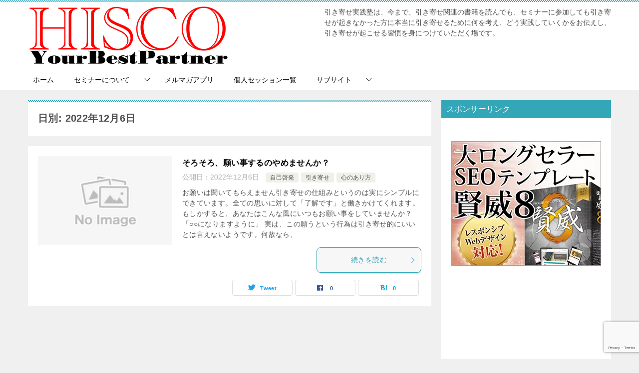

--- FILE ---
content_type: text/html; charset=utf-8
request_url: https://www.google.com/recaptcha/api2/anchor?ar=1&k=6LfTYJsaAAAAAKvjH_morqZ5oxKlExTaV7MSZ2Pw&co=aHR0cHM6Ly95b3VyLWJlc3QtcGFydG5lci5zaXRlOjQ0Mw..&hl=en&v=N67nZn4AqZkNcbeMu4prBgzg&size=invisible&anchor-ms=20000&execute-ms=30000&cb=shi0cgsz01hx
body_size: 48716
content:
<!DOCTYPE HTML><html dir="ltr" lang="en"><head><meta http-equiv="Content-Type" content="text/html; charset=UTF-8">
<meta http-equiv="X-UA-Compatible" content="IE=edge">
<title>reCAPTCHA</title>
<style type="text/css">
/* cyrillic-ext */
@font-face {
  font-family: 'Roboto';
  font-style: normal;
  font-weight: 400;
  font-stretch: 100%;
  src: url(//fonts.gstatic.com/s/roboto/v48/KFO7CnqEu92Fr1ME7kSn66aGLdTylUAMa3GUBHMdazTgWw.woff2) format('woff2');
  unicode-range: U+0460-052F, U+1C80-1C8A, U+20B4, U+2DE0-2DFF, U+A640-A69F, U+FE2E-FE2F;
}
/* cyrillic */
@font-face {
  font-family: 'Roboto';
  font-style: normal;
  font-weight: 400;
  font-stretch: 100%;
  src: url(//fonts.gstatic.com/s/roboto/v48/KFO7CnqEu92Fr1ME7kSn66aGLdTylUAMa3iUBHMdazTgWw.woff2) format('woff2');
  unicode-range: U+0301, U+0400-045F, U+0490-0491, U+04B0-04B1, U+2116;
}
/* greek-ext */
@font-face {
  font-family: 'Roboto';
  font-style: normal;
  font-weight: 400;
  font-stretch: 100%;
  src: url(//fonts.gstatic.com/s/roboto/v48/KFO7CnqEu92Fr1ME7kSn66aGLdTylUAMa3CUBHMdazTgWw.woff2) format('woff2');
  unicode-range: U+1F00-1FFF;
}
/* greek */
@font-face {
  font-family: 'Roboto';
  font-style: normal;
  font-weight: 400;
  font-stretch: 100%;
  src: url(//fonts.gstatic.com/s/roboto/v48/KFO7CnqEu92Fr1ME7kSn66aGLdTylUAMa3-UBHMdazTgWw.woff2) format('woff2');
  unicode-range: U+0370-0377, U+037A-037F, U+0384-038A, U+038C, U+038E-03A1, U+03A3-03FF;
}
/* math */
@font-face {
  font-family: 'Roboto';
  font-style: normal;
  font-weight: 400;
  font-stretch: 100%;
  src: url(//fonts.gstatic.com/s/roboto/v48/KFO7CnqEu92Fr1ME7kSn66aGLdTylUAMawCUBHMdazTgWw.woff2) format('woff2');
  unicode-range: U+0302-0303, U+0305, U+0307-0308, U+0310, U+0312, U+0315, U+031A, U+0326-0327, U+032C, U+032F-0330, U+0332-0333, U+0338, U+033A, U+0346, U+034D, U+0391-03A1, U+03A3-03A9, U+03B1-03C9, U+03D1, U+03D5-03D6, U+03F0-03F1, U+03F4-03F5, U+2016-2017, U+2034-2038, U+203C, U+2040, U+2043, U+2047, U+2050, U+2057, U+205F, U+2070-2071, U+2074-208E, U+2090-209C, U+20D0-20DC, U+20E1, U+20E5-20EF, U+2100-2112, U+2114-2115, U+2117-2121, U+2123-214F, U+2190, U+2192, U+2194-21AE, U+21B0-21E5, U+21F1-21F2, U+21F4-2211, U+2213-2214, U+2216-22FF, U+2308-230B, U+2310, U+2319, U+231C-2321, U+2336-237A, U+237C, U+2395, U+239B-23B7, U+23D0, U+23DC-23E1, U+2474-2475, U+25AF, U+25B3, U+25B7, U+25BD, U+25C1, U+25CA, U+25CC, U+25FB, U+266D-266F, U+27C0-27FF, U+2900-2AFF, U+2B0E-2B11, U+2B30-2B4C, U+2BFE, U+3030, U+FF5B, U+FF5D, U+1D400-1D7FF, U+1EE00-1EEFF;
}
/* symbols */
@font-face {
  font-family: 'Roboto';
  font-style: normal;
  font-weight: 400;
  font-stretch: 100%;
  src: url(//fonts.gstatic.com/s/roboto/v48/KFO7CnqEu92Fr1ME7kSn66aGLdTylUAMaxKUBHMdazTgWw.woff2) format('woff2');
  unicode-range: U+0001-000C, U+000E-001F, U+007F-009F, U+20DD-20E0, U+20E2-20E4, U+2150-218F, U+2190, U+2192, U+2194-2199, U+21AF, U+21E6-21F0, U+21F3, U+2218-2219, U+2299, U+22C4-22C6, U+2300-243F, U+2440-244A, U+2460-24FF, U+25A0-27BF, U+2800-28FF, U+2921-2922, U+2981, U+29BF, U+29EB, U+2B00-2BFF, U+4DC0-4DFF, U+FFF9-FFFB, U+10140-1018E, U+10190-1019C, U+101A0, U+101D0-101FD, U+102E0-102FB, U+10E60-10E7E, U+1D2C0-1D2D3, U+1D2E0-1D37F, U+1F000-1F0FF, U+1F100-1F1AD, U+1F1E6-1F1FF, U+1F30D-1F30F, U+1F315, U+1F31C, U+1F31E, U+1F320-1F32C, U+1F336, U+1F378, U+1F37D, U+1F382, U+1F393-1F39F, U+1F3A7-1F3A8, U+1F3AC-1F3AF, U+1F3C2, U+1F3C4-1F3C6, U+1F3CA-1F3CE, U+1F3D4-1F3E0, U+1F3ED, U+1F3F1-1F3F3, U+1F3F5-1F3F7, U+1F408, U+1F415, U+1F41F, U+1F426, U+1F43F, U+1F441-1F442, U+1F444, U+1F446-1F449, U+1F44C-1F44E, U+1F453, U+1F46A, U+1F47D, U+1F4A3, U+1F4B0, U+1F4B3, U+1F4B9, U+1F4BB, U+1F4BF, U+1F4C8-1F4CB, U+1F4D6, U+1F4DA, U+1F4DF, U+1F4E3-1F4E6, U+1F4EA-1F4ED, U+1F4F7, U+1F4F9-1F4FB, U+1F4FD-1F4FE, U+1F503, U+1F507-1F50B, U+1F50D, U+1F512-1F513, U+1F53E-1F54A, U+1F54F-1F5FA, U+1F610, U+1F650-1F67F, U+1F687, U+1F68D, U+1F691, U+1F694, U+1F698, U+1F6AD, U+1F6B2, U+1F6B9-1F6BA, U+1F6BC, U+1F6C6-1F6CF, U+1F6D3-1F6D7, U+1F6E0-1F6EA, U+1F6F0-1F6F3, U+1F6F7-1F6FC, U+1F700-1F7FF, U+1F800-1F80B, U+1F810-1F847, U+1F850-1F859, U+1F860-1F887, U+1F890-1F8AD, U+1F8B0-1F8BB, U+1F8C0-1F8C1, U+1F900-1F90B, U+1F93B, U+1F946, U+1F984, U+1F996, U+1F9E9, U+1FA00-1FA6F, U+1FA70-1FA7C, U+1FA80-1FA89, U+1FA8F-1FAC6, U+1FACE-1FADC, U+1FADF-1FAE9, U+1FAF0-1FAF8, U+1FB00-1FBFF;
}
/* vietnamese */
@font-face {
  font-family: 'Roboto';
  font-style: normal;
  font-weight: 400;
  font-stretch: 100%;
  src: url(//fonts.gstatic.com/s/roboto/v48/KFO7CnqEu92Fr1ME7kSn66aGLdTylUAMa3OUBHMdazTgWw.woff2) format('woff2');
  unicode-range: U+0102-0103, U+0110-0111, U+0128-0129, U+0168-0169, U+01A0-01A1, U+01AF-01B0, U+0300-0301, U+0303-0304, U+0308-0309, U+0323, U+0329, U+1EA0-1EF9, U+20AB;
}
/* latin-ext */
@font-face {
  font-family: 'Roboto';
  font-style: normal;
  font-weight: 400;
  font-stretch: 100%;
  src: url(//fonts.gstatic.com/s/roboto/v48/KFO7CnqEu92Fr1ME7kSn66aGLdTylUAMa3KUBHMdazTgWw.woff2) format('woff2');
  unicode-range: U+0100-02BA, U+02BD-02C5, U+02C7-02CC, U+02CE-02D7, U+02DD-02FF, U+0304, U+0308, U+0329, U+1D00-1DBF, U+1E00-1E9F, U+1EF2-1EFF, U+2020, U+20A0-20AB, U+20AD-20C0, U+2113, U+2C60-2C7F, U+A720-A7FF;
}
/* latin */
@font-face {
  font-family: 'Roboto';
  font-style: normal;
  font-weight: 400;
  font-stretch: 100%;
  src: url(//fonts.gstatic.com/s/roboto/v48/KFO7CnqEu92Fr1ME7kSn66aGLdTylUAMa3yUBHMdazQ.woff2) format('woff2');
  unicode-range: U+0000-00FF, U+0131, U+0152-0153, U+02BB-02BC, U+02C6, U+02DA, U+02DC, U+0304, U+0308, U+0329, U+2000-206F, U+20AC, U+2122, U+2191, U+2193, U+2212, U+2215, U+FEFF, U+FFFD;
}
/* cyrillic-ext */
@font-face {
  font-family: 'Roboto';
  font-style: normal;
  font-weight: 500;
  font-stretch: 100%;
  src: url(//fonts.gstatic.com/s/roboto/v48/KFO7CnqEu92Fr1ME7kSn66aGLdTylUAMa3GUBHMdazTgWw.woff2) format('woff2');
  unicode-range: U+0460-052F, U+1C80-1C8A, U+20B4, U+2DE0-2DFF, U+A640-A69F, U+FE2E-FE2F;
}
/* cyrillic */
@font-face {
  font-family: 'Roboto';
  font-style: normal;
  font-weight: 500;
  font-stretch: 100%;
  src: url(//fonts.gstatic.com/s/roboto/v48/KFO7CnqEu92Fr1ME7kSn66aGLdTylUAMa3iUBHMdazTgWw.woff2) format('woff2');
  unicode-range: U+0301, U+0400-045F, U+0490-0491, U+04B0-04B1, U+2116;
}
/* greek-ext */
@font-face {
  font-family: 'Roboto';
  font-style: normal;
  font-weight: 500;
  font-stretch: 100%;
  src: url(//fonts.gstatic.com/s/roboto/v48/KFO7CnqEu92Fr1ME7kSn66aGLdTylUAMa3CUBHMdazTgWw.woff2) format('woff2');
  unicode-range: U+1F00-1FFF;
}
/* greek */
@font-face {
  font-family: 'Roboto';
  font-style: normal;
  font-weight: 500;
  font-stretch: 100%;
  src: url(//fonts.gstatic.com/s/roboto/v48/KFO7CnqEu92Fr1ME7kSn66aGLdTylUAMa3-UBHMdazTgWw.woff2) format('woff2');
  unicode-range: U+0370-0377, U+037A-037F, U+0384-038A, U+038C, U+038E-03A1, U+03A3-03FF;
}
/* math */
@font-face {
  font-family: 'Roboto';
  font-style: normal;
  font-weight: 500;
  font-stretch: 100%;
  src: url(//fonts.gstatic.com/s/roboto/v48/KFO7CnqEu92Fr1ME7kSn66aGLdTylUAMawCUBHMdazTgWw.woff2) format('woff2');
  unicode-range: U+0302-0303, U+0305, U+0307-0308, U+0310, U+0312, U+0315, U+031A, U+0326-0327, U+032C, U+032F-0330, U+0332-0333, U+0338, U+033A, U+0346, U+034D, U+0391-03A1, U+03A3-03A9, U+03B1-03C9, U+03D1, U+03D5-03D6, U+03F0-03F1, U+03F4-03F5, U+2016-2017, U+2034-2038, U+203C, U+2040, U+2043, U+2047, U+2050, U+2057, U+205F, U+2070-2071, U+2074-208E, U+2090-209C, U+20D0-20DC, U+20E1, U+20E5-20EF, U+2100-2112, U+2114-2115, U+2117-2121, U+2123-214F, U+2190, U+2192, U+2194-21AE, U+21B0-21E5, U+21F1-21F2, U+21F4-2211, U+2213-2214, U+2216-22FF, U+2308-230B, U+2310, U+2319, U+231C-2321, U+2336-237A, U+237C, U+2395, U+239B-23B7, U+23D0, U+23DC-23E1, U+2474-2475, U+25AF, U+25B3, U+25B7, U+25BD, U+25C1, U+25CA, U+25CC, U+25FB, U+266D-266F, U+27C0-27FF, U+2900-2AFF, U+2B0E-2B11, U+2B30-2B4C, U+2BFE, U+3030, U+FF5B, U+FF5D, U+1D400-1D7FF, U+1EE00-1EEFF;
}
/* symbols */
@font-face {
  font-family: 'Roboto';
  font-style: normal;
  font-weight: 500;
  font-stretch: 100%;
  src: url(//fonts.gstatic.com/s/roboto/v48/KFO7CnqEu92Fr1ME7kSn66aGLdTylUAMaxKUBHMdazTgWw.woff2) format('woff2');
  unicode-range: U+0001-000C, U+000E-001F, U+007F-009F, U+20DD-20E0, U+20E2-20E4, U+2150-218F, U+2190, U+2192, U+2194-2199, U+21AF, U+21E6-21F0, U+21F3, U+2218-2219, U+2299, U+22C4-22C6, U+2300-243F, U+2440-244A, U+2460-24FF, U+25A0-27BF, U+2800-28FF, U+2921-2922, U+2981, U+29BF, U+29EB, U+2B00-2BFF, U+4DC0-4DFF, U+FFF9-FFFB, U+10140-1018E, U+10190-1019C, U+101A0, U+101D0-101FD, U+102E0-102FB, U+10E60-10E7E, U+1D2C0-1D2D3, U+1D2E0-1D37F, U+1F000-1F0FF, U+1F100-1F1AD, U+1F1E6-1F1FF, U+1F30D-1F30F, U+1F315, U+1F31C, U+1F31E, U+1F320-1F32C, U+1F336, U+1F378, U+1F37D, U+1F382, U+1F393-1F39F, U+1F3A7-1F3A8, U+1F3AC-1F3AF, U+1F3C2, U+1F3C4-1F3C6, U+1F3CA-1F3CE, U+1F3D4-1F3E0, U+1F3ED, U+1F3F1-1F3F3, U+1F3F5-1F3F7, U+1F408, U+1F415, U+1F41F, U+1F426, U+1F43F, U+1F441-1F442, U+1F444, U+1F446-1F449, U+1F44C-1F44E, U+1F453, U+1F46A, U+1F47D, U+1F4A3, U+1F4B0, U+1F4B3, U+1F4B9, U+1F4BB, U+1F4BF, U+1F4C8-1F4CB, U+1F4D6, U+1F4DA, U+1F4DF, U+1F4E3-1F4E6, U+1F4EA-1F4ED, U+1F4F7, U+1F4F9-1F4FB, U+1F4FD-1F4FE, U+1F503, U+1F507-1F50B, U+1F50D, U+1F512-1F513, U+1F53E-1F54A, U+1F54F-1F5FA, U+1F610, U+1F650-1F67F, U+1F687, U+1F68D, U+1F691, U+1F694, U+1F698, U+1F6AD, U+1F6B2, U+1F6B9-1F6BA, U+1F6BC, U+1F6C6-1F6CF, U+1F6D3-1F6D7, U+1F6E0-1F6EA, U+1F6F0-1F6F3, U+1F6F7-1F6FC, U+1F700-1F7FF, U+1F800-1F80B, U+1F810-1F847, U+1F850-1F859, U+1F860-1F887, U+1F890-1F8AD, U+1F8B0-1F8BB, U+1F8C0-1F8C1, U+1F900-1F90B, U+1F93B, U+1F946, U+1F984, U+1F996, U+1F9E9, U+1FA00-1FA6F, U+1FA70-1FA7C, U+1FA80-1FA89, U+1FA8F-1FAC6, U+1FACE-1FADC, U+1FADF-1FAE9, U+1FAF0-1FAF8, U+1FB00-1FBFF;
}
/* vietnamese */
@font-face {
  font-family: 'Roboto';
  font-style: normal;
  font-weight: 500;
  font-stretch: 100%;
  src: url(//fonts.gstatic.com/s/roboto/v48/KFO7CnqEu92Fr1ME7kSn66aGLdTylUAMa3OUBHMdazTgWw.woff2) format('woff2');
  unicode-range: U+0102-0103, U+0110-0111, U+0128-0129, U+0168-0169, U+01A0-01A1, U+01AF-01B0, U+0300-0301, U+0303-0304, U+0308-0309, U+0323, U+0329, U+1EA0-1EF9, U+20AB;
}
/* latin-ext */
@font-face {
  font-family: 'Roboto';
  font-style: normal;
  font-weight: 500;
  font-stretch: 100%;
  src: url(//fonts.gstatic.com/s/roboto/v48/KFO7CnqEu92Fr1ME7kSn66aGLdTylUAMa3KUBHMdazTgWw.woff2) format('woff2');
  unicode-range: U+0100-02BA, U+02BD-02C5, U+02C7-02CC, U+02CE-02D7, U+02DD-02FF, U+0304, U+0308, U+0329, U+1D00-1DBF, U+1E00-1E9F, U+1EF2-1EFF, U+2020, U+20A0-20AB, U+20AD-20C0, U+2113, U+2C60-2C7F, U+A720-A7FF;
}
/* latin */
@font-face {
  font-family: 'Roboto';
  font-style: normal;
  font-weight: 500;
  font-stretch: 100%;
  src: url(//fonts.gstatic.com/s/roboto/v48/KFO7CnqEu92Fr1ME7kSn66aGLdTylUAMa3yUBHMdazQ.woff2) format('woff2');
  unicode-range: U+0000-00FF, U+0131, U+0152-0153, U+02BB-02BC, U+02C6, U+02DA, U+02DC, U+0304, U+0308, U+0329, U+2000-206F, U+20AC, U+2122, U+2191, U+2193, U+2212, U+2215, U+FEFF, U+FFFD;
}
/* cyrillic-ext */
@font-face {
  font-family: 'Roboto';
  font-style: normal;
  font-weight: 900;
  font-stretch: 100%;
  src: url(//fonts.gstatic.com/s/roboto/v48/KFO7CnqEu92Fr1ME7kSn66aGLdTylUAMa3GUBHMdazTgWw.woff2) format('woff2');
  unicode-range: U+0460-052F, U+1C80-1C8A, U+20B4, U+2DE0-2DFF, U+A640-A69F, U+FE2E-FE2F;
}
/* cyrillic */
@font-face {
  font-family: 'Roboto';
  font-style: normal;
  font-weight: 900;
  font-stretch: 100%;
  src: url(//fonts.gstatic.com/s/roboto/v48/KFO7CnqEu92Fr1ME7kSn66aGLdTylUAMa3iUBHMdazTgWw.woff2) format('woff2');
  unicode-range: U+0301, U+0400-045F, U+0490-0491, U+04B0-04B1, U+2116;
}
/* greek-ext */
@font-face {
  font-family: 'Roboto';
  font-style: normal;
  font-weight: 900;
  font-stretch: 100%;
  src: url(//fonts.gstatic.com/s/roboto/v48/KFO7CnqEu92Fr1ME7kSn66aGLdTylUAMa3CUBHMdazTgWw.woff2) format('woff2');
  unicode-range: U+1F00-1FFF;
}
/* greek */
@font-face {
  font-family: 'Roboto';
  font-style: normal;
  font-weight: 900;
  font-stretch: 100%;
  src: url(//fonts.gstatic.com/s/roboto/v48/KFO7CnqEu92Fr1ME7kSn66aGLdTylUAMa3-UBHMdazTgWw.woff2) format('woff2');
  unicode-range: U+0370-0377, U+037A-037F, U+0384-038A, U+038C, U+038E-03A1, U+03A3-03FF;
}
/* math */
@font-face {
  font-family: 'Roboto';
  font-style: normal;
  font-weight: 900;
  font-stretch: 100%;
  src: url(//fonts.gstatic.com/s/roboto/v48/KFO7CnqEu92Fr1ME7kSn66aGLdTylUAMawCUBHMdazTgWw.woff2) format('woff2');
  unicode-range: U+0302-0303, U+0305, U+0307-0308, U+0310, U+0312, U+0315, U+031A, U+0326-0327, U+032C, U+032F-0330, U+0332-0333, U+0338, U+033A, U+0346, U+034D, U+0391-03A1, U+03A3-03A9, U+03B1-03C9, U+03D1, U+03D5-03D6, U+03F0-03F1, U+03F4-03F5, U+2016-2017, U+2034-2038, U+203C, U+2040, U+2043, U+2047, U+2050, U+2057, U+205F, U+2070-2071, U+2074-208E, U+2090-209C, U+20D0-20DC, U+20E1, U+20E5-20EF, U+2100-2112, U+2114-2115, U+2117-2121, U+2123-214F, U+2190, U+2192, U+2194-21AE, U+21B0-21E5, U+21F1-21F2, U+21F4-2211, U+2213-2214, U+2216-22FF, U+2308-230B, U+2310, U+2319, U+231C-2321, U+2336-237A, U+237C, U+2395, U+239B-23B7, U+23D0, U+23DC-23E1, U+2474-2475, U+25AF, U+25B3, U+25B7, U+25BD, U+25C1, U+25CA, U+25CC, U+25FB, U+266D-266F, U+27C0-27FF, U+2900-2AFF, U+2B0E-2B11, U+2B30-2B4C, U+2BFE, U+3030, U+FF5B, U+FF5D, U+1D400-1D7FF, U+1EE00-1EEFF;
}
/* symbols */
@font-face {
  font-family: 'Roboto';
  font-style: normal;
  font-weight: 900;
  font-stretch: 100%;
  src: url(//fonts.gstatic.com/s/roboto/v48/KFO7CnqEu92Fr1ME7kSn66aGLdTylUAMaxKUBHMdazTgWw.woff2) format('woff2');
  unicode-range: U+0001-000C, U+000E-001F, U+007F-009F, U+20DD-20E0, U+20E2-20E4, U+2150-218F, U+2190, U+2192, U+2194-2199, U+21AF, U+21E6-21F0, U+21F3, U+2218-2219, U+2299, U+22C4-22C6, U+2300-243F, U+2440-244A, U+2460-24FF, U+25A0-27BF, U+2800-28FF, U+2921-2922, U+2981, U+29BF, U+29EB, U+2B00-2BFF, U+4DC0-4DFF, U+FFF9-FFFB, U+10140-1018E, U+10190-1019C, U+101A0, U+101D0-101FD, U+102E0-102FB, U+10E60-10E7E, U+1D2C0-1D2D3, U+1D2E0-1D37F, U+1F000-1F0FF, U+1F100-1F1AD, U+1F1E6-1F1FF, U+1F30D-1F30F, U+1F315, U+1F31C, U+1F31E, U+1F320-1F32C, U+1F336, U+1F378, U+1F37D, U+1F382, U+1F393-1F39F, U+1F3A7-1F3A8, U+1F3AC-1F3AF, U+1F3C2, U+1F3C4-1F3C6, U+1F3CA-1F3CE, U+1F3D4-1F3E0, U+1F3ED, U+1F3F1-1F3F3, U+1F3F5-1F3F7, U+1F408, U+1F415, U+1F41F, U+1F426, U+1F43F, U+1F441-1F442, U+1F444, U+1F446-1F449, U+1F44C-1F44E, U+1F453, U+1F46A, U+1F47D, U+1F4A3, U+1F4B0, U+1F4B3, U+1F4B9, U+1F4BB, U+1F4BF, U+1F4C8-1F4CB, U+1F4D6, U+1F4DA, U+1F4DF, U+1F4E3-1F4E6, U+1F4EA-1F4ED, U+1F4F7, U+1F4F9-1F4FB, U+1F4FD-1F4FE, U+1F503, U+1F507-1F50B, U+1F50D, U+1F512-1F513, U+1F53E-1F54A, U+1F54F-1F5FA, U+1F610, U+1F650-1F67F, U+1F687, U+1F68D, U+1F691, U+1F694, U+1F698, U+1F6AD, U+1F6B2, U+1F6B9-1F6BA, U+1F6BC, U+1F6C6-1F6CF, U+1F6D3-1F6D7, U+1F6E0-1F6EA, U+1F6F0-1F6F3, U+1F6F7-1F6FC, U+1F700-1F7FF, U+1F800-1F80B, U+1F810-1F847, U+1F850-1F859, U+1F860-1F887, U+1F890-1F8AD, U+1F8B0-1F8BB, U+1F8C0-1F8C1, U+1F900-1F90B, U+1F93B, U+1F946, U+1F984, U+1F996, U+1F9E9, U+1FA00-1FA6F, U+1FA70-1FA7C, U+1FA80-1FA89, U+1FA8F-1FAC6, U+1FACE-1FADC, U+1FADF-1FAE9, U+1FAF0-1FAF8, U+1FB00-1FBFF;
}
/* vietnamese */
@font-face {
  font-family: 'Roboto';
  font-style: normal;
  font-weight: 900;
  font-stretch: 100%;
  src: url(//fonts.gstatic.com/s/roboto/v48/KFO7CnqEu92Fr1ME7kSn66aGLdTylUAMa3OUBHMdazTgWw.woff2) format('woff2');
  unicode-range: U+0102-0103, U+0110-0111, U+0128-0129, U+0168-0169, U+01A0-01A1, U+01AF-01B0, U+0300-0301, U+0303-0304, U+0308-0309, U+0323, U+0329, U+1EA0-1EF9, U+20AB;
}
/* latin-ext */
@font-face {
  font-family: 'Roboto';
  font-style: normal;
  font-weight: 900;
  font-stretch: 100%;
  src: url(//fonts.gstatic.com/s/roboto/v48/KFO7CnqEu92Fr1ME7kSn66aGLdTylUAMa3KUBHMdazTgWw.woff2) format('woff2');
  unicode-range: U+0100-02BA, U+02BD-02C5, U+02C7-02CC, U+02CE-02D7, U+02DD-02FF, U+0304, U+0308, U+0329, U+1D00-1DBF, U+1E00-1E9F, U+1EF2-1EFF, U+2020, U+20A0-20AB, U+20AD-20C0, U+2113, U+2C60-2C7F, U+A720-A7FF;
}
/* latin */
@font-face {
  font-family: 'Roboto';
  font-style: normal;
  font-weight: 900;
  font-stretch: 100%;
  src: url(//fonts.gstatic.com/s/roboto/v48/KFO7CnqEu92Fr1ME7kSn66aGLdTylUAMa3yUBHMdazQ.woff2) format('woff2');
  unicode-range: U+0000-00FF, U+0131, U+0152-0153, U+02BB-02BC, U+02C6, U+02DA, U+02DC, U+0304, U+0308, U+0329, U+2000-206F, U+20AC, U+2122, U+2191, U+2193, U+2212, U+2215, U+FEFF, U+FFFD;
}

</style>
<link rel="stylesheet" type="text/css" href="https://www.gstatic.com/recaptcha/releases/N67nZn4AqZkNcbeMu4prBgzg/styles__ltr.css">
<script nonce="aDTxIOalLLp9LJz_gyigCw" type="text/javascript">window['__recaptcha_api'] = 'https://www.google.com/recaptcha/api2/';</script>
<script type="text/javascript" src="https://www.gstatic.com/recaptcha/releases/N67nZn4AqZkNcbeMu4prBgzg/recaptcha__en.js" nonce="aDTxIOalLLp9LJz_gyigCw">
      
    </script></head>
<body><div id="rc-anchor-alert" class="rc-anchor-alert"></div>
<input type="hidden" id="recaptcha-token" value="[base64]">
<script type="text/javascript" nonce="aDTxIOalLLp9LJz_gyigCw">
      recaptcha.anchor.Main.init("[\x22ainput\x22,[\x22bgdata\x22,\x22\x22,\[base64]/[base64]/[base64]/ZyhXLGgpOnEoW04sMjEsbF0sVywwKSxoKSxmYWxzZSxmYWxzZSl9Y2F0Y2goayl7RygzNTgsVyk/[base64]/[base64]/[base64]/[base64]/[base64]/[base64]/[base64]/bmV3IEJbT10oRFswXSk6dz09Mj9uZXcgQltPXShEWzBdLERbMV0pOnc9PTM/bmV3IEJbT10oRFswXSxEWzFdLERbMl0pOnc9PTQ/[base64]/[base64]/[base64]/[base64]/[base64]\\u003d\x22,\[base64]\x22,\[base64]/[base64]/[base64]/ChsKjT8ORwr/DqltaA8KGw6DCvsOuUCXDuMOqUMORw4zDjMK4HsOwSsOSwqHDq20Pw64ewqnDrkZ9TsKRdhJ0w7zClz3CucOHWcOFXcOvw67CncOLRMKOwrXDnMOnwoR3ZkMvwoPCisK7w49gfsOWesKpwolXXMKlwqFaw5XCucOwc8Oew6TDsMKzKVTDmg/DgsKOw7jCvcKOa0twDsO8RsOrwog0wpQwMGkkBDtYwqzCh3HCgcK5cTbDiUvClG8iVHXDtRQFC8K/SMOFEFrCp0vDsMKYwqVlwrM8LgTCtsKCw4oDDHbCnBLDuHx5JMO/[base64]/DvsKpQ0ZBJ8OwJsOYDXfCvcKBwrJlFMOTNhM1w57CvMOsf8O2w7TComnDsW8TQgMLWAjDkcKpwrHCnnkbSsK4F8O6w7/Dr8OwccKmw7oOZMOQwoENwrV9w6bCicKPMsKTwq/Dm8KZDMONw7vDlsO1w7rCr0HDgzogw7x8HcK3wq3Dj8KkSsKGw6vDncKhOQI2w4rDicOQEsK1XcKTwowlccOLIsOBw4lKe8KySzBDw4jChcKbCHVEO8KbwrzDjEd7fwrCqMOtBcOCH3knYGjDrsKfDw0bSHsdMsK2ZVvDrMOMdMKmLMKHwprCgMOhXQTCgHZyw6/DjMO1wp3CjMOaXBPDkHTDn8OvwpIzRSnCqMO2w5/[base64]/[base64]/CtStbYcOkwplcJMKaw5pYw5M1w44ZwpYNc8K6wqHCoMKswqjDusKHLFnDskzDi0vDmzsTwrfCtQsDY8KWw7l7fsKoNyEjDhBOCMOEwqTDr8KUw5zCncKEesOVMWMXDMKqTV0owr/[base64]/[base64]/[base64]/DicK2w6VdRsOYex3CqcK6woLDnsOybzzCkxYrSsKtw4bCs33CqSjCoQLCosKaLMOBw7VgOsO0bAhKLMOuwqjDrsK4wrI1UyDDmsKxwq7CvV7CkgXDsH1hG8OSYMOwwrXCksO0wrTDnSvDjcK9S8KSDkDDi8OAwotTcWnDnx/DscKIYAtFw61dw79yw6llw4bCgMOeQsOEw4bDusKudRE8wq87w7kmbcOTWX5lwo91wrbCu8OSZw1nK8OXwrPCkcKawp3Cuhh6AMOAM8OcbxEECznCqHFFw6jDt8Otw6TDnsKEw4HDisKHwqQ0worDtQstwqYBDBtJQcKQw4XDgwLCqwbCqylqw6/CgsOiJ23CiB9NS3nCtx7CuW8MwqFGw5vDj8Khw4LDtnXDuMKBw7TDsMOew7hQK8OaI8O9DBtLLTgqdsKiw61Qwo1+w5Qqw6Jsw7Rrw5UDw4vDvMOkIAROwqZMbVzDuMKXRMKxw7/CqcO4FcO1FSvDrC/CgsK3bSbCtsKCwpXCj8OqWcOnfMOQLMK4F0fDgsKMWw8twoBZL8OBwrACwpnDgsKqNRBAwrk2W8Kje8K9CSHDgG/Du8K3PsOWVsOCacKOUUx9w6oqwqYmw6NdZMOQw4vCt2TDusOswoDCicKSw7PDiMKyw5HClsOtw7fDvxJ3S2ZIbsO/wrQ/TU3CqzPDjizCtcKfMMK6w4EAc8KjIsKLT8K2TEtsJsO8FgwrGybDhgDDlGA2D8OPw5bCq8KtwqwxAS7DgV06wrXDrDzCgWZ/wovDtMKnTxrDrU/CnsO8E0vDskDCtcOzFsOZRsO0w73CtsKewrMVw6jCtMOPXD/CtSLCqT/Ci1FNw53DnUMhbC9UB8KSOsKSw7HDosOdPsOTwpEbLMO/wr/Dg8KDw7TDksKlw4bCpT/ChQ/[base64]/wpvDohjCgsK3wo/CiQ17wq1Ww5fCisKfw7jDiWjDjSR7wpDCu8KBwoFfwqXDlm5Nwr7Cq2FMBcOuMcK3w4Juw7Bzw4vCs8OXQxhSw69ywqrCiEjDpX/DqWTDtmQvw6d9WsKcUWrDsxocWWMJRcOUwq3ClhZLw6TDhcOgwpbDoF1FJkcfwr/[base64]/DrzLDj8OrVEMOwoDDvAPDtybCucKsVCs8dsKtw5duJRXDnsKMwonCnsKIU8OAwoMoQiclCQLCrjnDmMOGCsKKNUjCtGkTUMKPwos4w6A5w7nCpsK2wq/DncOAC8KEPSfCosO7w4rDuAJpw6gGDMKuwqVJTsOXbFvDnlDDoTMLKsOmKnDDgcOtwr/CsRnCojzCvcKiGEpbwrnDhSnCnl7CqGBXLcKEGsONJlrDicOYwqfDocK4UTbCm3YeJ8KWMMOTwoshw4HCkcOWb8Kfw7rCkHDCpVrCkDIJesOwCB4Kw53Cszpkd8OjwoDCs3TDnggywo8twqs6N0jDrGzCuVbCpCvDvUPDtxPCgcOcwqk/w4xww5bDlWNuw6d7wqjCtVnCj8OFw5TCiMONf8KvwqVJLjdIwpjCqcO8w44xw5DCksKROinDolDDnEnCncOIZsOLw5Ivw5B2wqd5w5sqwpgdw5rDj8OxUcOiwq3Cn8Kfd8KrFMKWasKwVsOJw57Cvy8xw6Q3w4A7wrvCklLDmW/Coy3Dl2/[base64]/DosOjwpDCosKZwrjCtMKrLsKtwohFwrgDw7oDw4LCoC0xw5fCohnDqBPDlT1sQMO/wr1Dw6YNL8OewqrDn8KVFR3CniAkLjvDqMKEbsK5wpzDjxPCh2I3IcKgw7ZGw4ZXNxkqw5PDm8OMQMOQS8K3woV2wq3Cu1jDjMK5PzTDkirCkcOVw5lBPALDnWFewoYCw651Gm/DqsO0w5BSNlDCsMK4QA7DungOwqLComXCrGbDiD4KwoTCoDHDjBV7DkxMw77CtDrCksKpZFA1M8OmK2DCi8OZw5bDqTDCu8KIUzdQw7YWwpJ3VGzCihPDl8OXw4wqw7XDjjPDhx1RwpHDtitnSUoQwplywr/DjsO2w7MDwoRJccOpKV0UeVFWTnTDqMKKw5Qnw5Fmw6zDv8K0MMKIdMONG3XCpjLDisOffF5jH3lAw4lpGmDDksK9XMKqwojDllTCj8KNwoLDj8KIwrLDiC7CmMKZdWnDgsKPwobCv8K4wrDDicO5NhXCrmnDjsO0w4DCkMOSY8KRw57DtmcfIxxGQ8Opcm5/NcOzP8ORMkJpwr7CrsO8csKiXEYbwpvDvlQowqU9GMO2wqbCrXYJw4E5C8Kjw5nClsOZwovCi8KQFcK2chhIUXPDuMOww6wtwpB0EF4sw6DDskfDncK+w5rCk8Oqwr/[base64]/CqcKOw5vDqsOTdsOsK8Odwr5vw5cLcwDDvMK2wpLCkSYPf2nCk8OtU8Ktw4pjwqDCpBBMGcOIGsKVM0jCuGApPk7DolvCv8OjwrcdNMKbe8Ktw5k4HsKDJsK8w5DCvWHCqsOKw6suUcOORS1tfsOow6XDpsK/w7nCmFF0w4x6wp/Co0QfKhB+w4rClhjDlUIgaToCBE18w7vDtklyUlF6bMO7w5Uuw6DDlsOcQ8OAw6JjEMK7TcK9XFYtw6fDhyvCqcKSw5zChyrDhQ7DhxcZRAwwbygMCsKow6dIw4xBLTNSw5/[base64]/DjWI+FMO5DwHCqcO5XMKIwpxhTsKoworCgMKCw4/CmxbCiEsnMhwfKm8Cw7nDoCZ2awzCuSljwq/CiMO6w6tZCsO9wrXDiUBrLsKDAT/CvEPClUwZwp/CmcOkHRJHw6HDqxnCusOrEcK6w7Ywwr05w7gCacO/McK+w7rDo8KWUAQvw5fChsKrwqkIecOKw4rClQ/CpMOYw6EOw6bDo8KJwpXCl8KJw6HDscOsw4F4w4LDkcOeMztnYsOlwr/CkcORwooTMAhuwq5efx7CpibDhcKLw57CqcKQCMK9CCLDsk0BwqwVw6tYw5zCrTnDjcO/eTjDikPDuMKNwozDpR/DvGjCpsOswqpDNxPCsnIUwrZYw5N4w55OBMKLDCV+w6DCjMOKw43CuznDnULDrjrCjUbCgUdMXcO3WkJpJ8Kbw7zDrg0hw7HCijjDq8KVDsKcL1XDu8Kdw47Cnx3DqTYhwoPClSIDZxNQwr1wN8O0BMKXw4bChkbCrVvCqsKfeMKvF1QUYEFVw5/DqcOGw7TDvEEdXE7Cj0U/CMOjXCdZR0XDoVzDgQ42wogPw5cNbsK2w6M0w4wCwqg9ZcO9S3MVIQjClEnCoi8AByA7RQPDpcKww6cFw6XDocO1w7h1woLCn8KRCSF2wpTCuw3CjlNpcMOPf8KJwpzCt8K/wqLCq8OYDVLDh8Okb1zDjgR3YkZgwpV1wqJ+w4vCpMKgwrXCk8KkwqcnShbDnUYhw6/[base64]/DuMOrwpLDrsKHMDtRw7HCi8OewpfDvibCvDMLw6hDacOBMcOKwoXCqsOZwpjColHDp8OmdcKZesKtw6TDoThdMHwoBsOTUsKuO8KDwp/[base64]/[base64]/DugocaEhyeQLCkw7DmBQQwrY2MFrCoBLDo3QDNcONw6fCk03DnsOEfEVBw6tsWGBYw73Do8ORw7k/wr8dw7xnwo7Dggw1WHfCkG0DdsKTBcKXwr7DoSHCvxLCvigHdcKvwq9ZMTzCiMO4wpPCgA7CucOOw4nDm2UiBwHDsjHDtMKRwpFMw4HCl11nwp/DpGsDwpvDjWQrbsKBf8O7fcK9wo55wqrDtcOJCVDDsTvDqz7Cn27Du2HDsEbCu1TCqsK3FMORIcKSP8KTBALClnxkwojDhHR2Yk0HCzvDjGfCsz7CjMKNDmJ3wqBuwp5rw5zDrsO1WF5Sw5zCoMK7wrLDpsK+wp/[base64]/DsBUhYsKbO8O8w6FMwpfDu8Knw7goBzobwrjCu15dCFnCp0s1TcK1w7U0w4zCt08ow7zDqTPDm8KPwo/CvsO1wo7CtcKfwroXScKbIXnCi8OfG8KqXsKdwrwHw73Ds3Aiw7TDvnVtw5jDhXJ8XA3Dl1HCjcKMwqLDq8Kow4hAEnFPw6/Cu8K7ScKUw5hcwpTCvsOww7HDhcKAKsOew47CtkEFw71aWAEdw5siR8O+QD0Xw5c1wrnClktlw6DDg8KsOC1key/DkhDCocOSw5TCtMKbwrZTM21Nwo7DpgjCgsKIQm5ywpzDhsKEw7weKncXw7nCmn3CgsKRwqASQcKoSsKgwpXDh0/DmMOywq9lwpEfIcO+w40TScK3w4DCssK5wq7Cvm/Ds8Knwq5CwoZxwodzWsODw4N1wrXCjwd7DEjDrcOew5oAPTgcw53DmRrCncKtw7sqw6LDjRfDqRxuaW/[base64]/DuDbDisOfwpbCoV/Dr8KrIXrCocKgNMKOBcOfw7rCmQJuBMOuwp/Dl8KjS8Ouw6Upw4HCkgoEw70ZY8KSwrLCjcOubMO4RkLCvWYQexZmQTvCqynCicKXOFBAwpvCi3sswrTDp8KiwqjDpsO/JlDCvgfDoxHCr0lKNMOSIBE5wp/Cr8OHCMO5QWMJesKVw7kRw6XDuMOuacKiUXPDnw/Cg8KiK8O6IcOMw5o2w5jCnDBkasKDw6hTwqkwwpFTw7p+w68Nwp/Dm8KwRVzDkVM6ZTjCiVvCgC1pQA4lw5A0w4LDocKHwqosccOpBUZ/I8OOHcKwWsKFw55jwohyVMOdHR5KwpvCjMOnwqLDvTEKYmPClS9UJ8KJW0jCkEXDqn3Cp8KwSMOBw5DCnMOlXsOicHfCscOJwr1Lw4MXesOiwobDpz/ChMKKbxVxwpEewqrCmhPDvjnDpQA+wrhGFyjCusKnwpDCsMKMC8OQwr3CuwLDtGJxJy7CsRI2RXl/[base64]/[base64]/[base64]/CiSoTwoRbwolNw6LCt8Obw7PDmQjCiMKjMBLDuTTDh8KxwrVowq8wEDnCmsKRLAFnbR98ABTDhF1mw4PDjsOcFMOrV8K4YTksw4YVwonDjMO6woxyTMOkwq9aR8Ojw5A/w4gWfjY6w5TClsOnwrPCocK5dcOyw5kgw5PDpMOtwpJ+woIZwojDg3s7VjLCnsK3ZMKjw4hjScOMcsK1ejPDvMK3Kgs/w5jCmsKlRsO+TUfDu0zCpsKjUcOkLMODUMKxw40IwqPDkRN7w7A/CcOSw7fDrcOJXD4Uw7XCgsOCUsKebHMjw51KXsOYw5NQWsKuPsOswrgNw6rChlQzB8KdGcKKNUfDisO9CsKJw4zDsSw7OixhCgJ1Mx0KwrnDpWNRNcO6w5vDssKVw4vDisOTOMOpwqfDksOEw6bDnzR+acOVYSnDocOxw6xTwr/CocOBY8K2WTPCgD/Dh3Mww6jCmcKxwqMXLWJ5NMOhFXrCj8OQwp7DqEJFccOlTgLDuC52w63CmMOHdiDDui1Tw67CsVjCknFhC3fCpCs9By0FCMKaw4jDsWrDnsKYfjkjwqg8worDpUQwGMKPGi/Dom85w7rCq3E0GsOLw7nCsXpRfBvDrsKbEhkUZQvCnHhNw6N3w5U2cHl1w6EqKsOCLsKDORBBPQR6wpHDpMO0dzXDvggHFCHCo1c/HMKcLMOEw6tmAQc1wpUvwpzCoXjCpMOkwrVAME/DusKuamPCjS8uw7RmMgE1DgJEw7PDtsOHw77DmcKxw6DDugbCqhhvRsOjwplPFsKJOHLDojhdw5rCnsKpwqnDpMOdw6zDjCTCtyvDl8OCw4YxwpjCmsKoYWhAM8KGw4TDsi/DtXzCuEPCusKUNE9bAkBdZ0lFwqE/[base64]/DnMK7w5TDmMKXwo1YLsOFwo3CocK0PTbDj1/CnsOqG8OJdMORw4vDtsKnWSFeX1bCiXoxC8OGVcKqb0YBcGocwp5wwr7ChcKeMiA9N8KmwrfDisOqNcOhwr/DrMKPHmLDrmJ9w5QkL01xw4pqw5TDmcKPN8OiXAshT8KZwrAEOFF1BD/[base64]/CusO1w7zDgMOGw4LDlsKNw6lmwrYPGsOWbcOYw7PCqMKgw7zDn8KSwoUvw7HDh216eG4NdMOuw746worCgS/DoCrDtMKBwovDtQjCjMO/wrduwprDgEPDohEvw55qQ8K+X8K1IkLDrsKNw6QaG8KtDCQodcOGwqROwoXCv2LDgcOawqIMBlgNw4cYezFAwqYRIcO3CHfCnMK2LWLDg8OJN8K0YwLCkFrDtsOZw5bDk8OJUB5/wpN9wr90C2NwA8KQHsKmwqXCucOQE2/Cj8OowrZSw5xrw6oGw4DCrMKRecKLw5zDjVTCnHHCn8K/eMK5FwVIw7bDtcKEw5XCuA11wrrCrsKRw7ttScOSG8OpO8OUUBUqcMOEw4LCr3kJSMO6eC8cZSLCs0jDtMKUF24zwr3Don98wrNnOzbDnAJowrHDgSzCqXAcaFxQw5zCn0BkbMOfwpAzwo7DgA0LwrLChSN8SMKTRcK3M8KqFsKZT33DswhBw5bDgx/DugBDfsK8woQkwqnDpcO3ecOcFnzDq8OxQ8O/VsKiw7zDpsK1Mi1zacOSw6XCllbCrlFcwrEKU8KSwqPCqMOTHRcwdMObw7/CrFITW8KMw7vCh0LDqsOGwoF9XFlgwqLDtGnCicKQw7wmwrrCpsOhwrXDohtsJDLDgcOMMMKrw4XCt8KtwqZrw5jClcKWbHzCmsKHJQfCicKvLQ/CtDnChsOUUSjCqCXDqcOKw4R3HcOyW8OHCcKABF7DksOlUMOGMMKxQsKfwpHDpsK6YDlaw6nCqMKZJmbCqcOAG8KKBcObwpRiwqNDcMKQw6fDisOvecO9IALCmgPClsOowrRMwq9yw5Npw6vDrUHDrUnDnDzCphzDqcO/bMKKwoDChMOpwoPDmsOzw5bDuRM+DMOcWSzDqwgywoXDrzh1wqZ7YgnCqQzDjV/Cj8O4VsO0I8O/WMO6SxpwDmhowolyC8KBw4vChmAiw7chw47DvMK0X8KCw755w6DDng/CtmIBLybDqFPDrxEew7Jow4p7V0PCosOSw5LCpsK4w6Ijw4/CqsO/w4pFw64Ca8KvD8O+SsK6YsORwr7CoMOUw5XClMOOIgRmNhpewqfCqMKEEk/Ch2hJEMO2EcO/w6bDqcKgQ8ORfMKVw5jDpMOAwq/[base64]/CmnIiw5rCoUFcw7jDtCApw58nwqNCKXDDiMOAL8O1w4IMw7TCqcK8w5bCrUfDo8K3QsKvw6/DiMKYd8K8woLDtmjCgsOmNl/[base64]/Du8KscgfDnUPCjjQIwo/DqsODw4dJUcO+w5bCvUdhw5zCmsKzwrcxw7HCkmZ1EsOFaDbDt8KwZ8OTw6AWwpkqQSbCvMK0BTrDsGduw7dtVcO5wovCoCjCncKOw4dPwrnDvzIMwrMfw7TDp0zDiEfDn8KLw6HCvy/Dk8KowpvCpMO1wo4AwrLDlw5KYnVGwqEXcsKgZMKyE8OIwrAkXy7CpWXDmAPDtcKpHErDt8KcwojCgyEEw43CusOqXAHDhHxubcKJYg3DsmwJWX5HL8O9C0ckWGnDrUnDjWfDmcKXw7HDmcKhZcOMGW7Ds8KhTk5VWMK/[base64]/DkHsMJTZqJnrDhk58PSzDrcOPL20/w75jwrMPDXMZAcO3wp7CuFfCucOdRgXCq8OsOSglwo1Zw6M2dsOuMMKiw6wyw5jDqsOJwoNcwq1owqloPjLDsS/Ci8KZGxRVw5/CoCrChMODwpwIN8Ouw4vCtnk4VcKCLX3CucOYT8O6wqU+w59Vw4lzw48uJMOCSx88w7RPw4vDsMKeaDM2wp7CnFYCX8Oiw7nCqsKAw7YwdjDCj8KIWsKlFQfDhnPDtVzCt8KHMBHDgQHCjBfDu8KEwqnCqEAbBGc+azVfe8KmfcK/w5vCqUXCgEgIw7bCjGBZYVfDkRvDt8OywqjCgVg/f8OgwpMAw4RswpLDkcKIw68dG8OlPghgwptuw4zCh8KneAw/[base64]/cAM+I8O4worCiUDCvB5RwrPDoF5YccKEG2HCgC/Cs8KTLsObeQHDjcO+bsKSPsKhw7vDlgsfPCjDuUk2wqZZwqfDo8KZQcK9NMKIMcOewq3DpsOewpJjw5sLw7DDrz/CuDAsUkNNw4UXw6jCtRJIXn5tby94wrAmdHljNcOZwpHDnxnCnh4oDMOjw5gnw7gKwqLDosOhwro6EULDp8KdCE/[base64]/[base64]/CmwRrw4zCiiHCrSVaw6rDsA4ELcOxw5zCjTjDshFHwp4Pw4XCrMKyw7p6FSxyBsOqCsO8M8OMwqVkw4jCuMKKw7VAJgAbN8KxChsIOWcpwp7DlS3CtzlIdR05w4/CpGlyw5XCql0dw47DnyHDr8KtIcK9BFFLwqHCjcK8wp7DjcOnw6zCvcOawprDkMKZw4DDiU/DrUwuw41gwrrDqF3DrsKQKFVtbTItw6A1CitBwoUpfcOwY38LTmjCkMOCw4XDpsKuwo1Qw4REwp5DXkrDp2jCkMK8DyRPwo8OVMOGWsOfwrViVcO4woIyw58nGn48w7Alw6kTUMOjBT/CmDLCihhlw6zDv8Kewp/DncK0w47Dlh/[base64]/DoGkXw5ZtUzTCpMOQIUzDhsK0fEDCkcKPwoxuFWpQaz86AxzCmcOxw6PCvU7Ck8OWTMOZwpQ7woUgYsOqwoE+wr7CqcKfO8KBwohDwqhgSsKLGsOSw5wELMKAJcOTwpt/wrAwSQVwWEUAVcKIwpDDvwzDtnouKDzDoMKSwpfDisKzwoHDnMKPHDApw5I3VsO1IHzDrMKww6xNw4XChcOHD8Oqwo7CqWM+wrXCsMO2w4ZpPjdSwovDosK0QAd/YmHDksOMw4/DrT1XCMKcwp7DjMOnwrDCtsKkMRnDtGPDtsOkMMOow4BIK1ECSSbDoV4gwqLCiChcL8OMw5bCrcOVUjk1wrMnwqfDmXjDpk8lwpATBMOoERNjw6jDtljCjzt4YUDCv0x2A8KOOMOxwqTDt3UDwqkpT8OFw6zDrcKzWMOrw5bDhsO6w4Fdw7J+bMKUwp/[base64]/wqVkfkM1woQVwrnChMO1A8KgWHIWU0HDgMOGccOhMcKeSlRYKArDuMOmScOzw5rDuBfDuEVPZ1TDuBITQ0Jtw5TDk2bClkPDtVfDmcORwpHDrsK3K8OEPsKhwoNEZywdJ8KWwo/CqsK0YMKgK0JbAMOpw5l/w6HDhEJIw5zDncOCwrpzwo1fw5fCqxvDu0PDuFvCtsKQU8KCCzgTwrzDkSjCr0sETBjCpxjCmsK/wqbCssOuHGx+wpnCmsKHUXHDicKhw5FxwoxHIMKMcsOiKcKKw5ZJXcO2wq9GwoDDpRhLJh97CcOuw4RZKMKKRjwkA14ncMKgb8Omwp8fw70/wpVWeMOmasK3OMO0CnDCpylkwpJGw47CqcK1SBZSW8KgwrdrNFrDsyzCtybDtw52LDHCunk/[base64]/ABRYw5sEwqxvMcOXw6IpwpzCggTDnsOxacOIAHIIAE8FacOvwrQ9ZcOrwqIawp52fmdkw4DDnGd9w4nDmXzDncODG8OcwqM0QcKCL8KsQ8OZwqTDikZAwojCpsOSw7Iew7bDrMO4w7TCg1/[base64]/woXCjcKWf8K7wpwuw6LDm8KmOMO1w5bCjRfCsgXDnh0UwqEpe8OpwoPCucKpw6rDt1jDlRggWcKDZgIAw6vDsMK3JsOsw4Nuw5pLwpHDmWTDhcOiGsOeeEBRwo5jwp8PV103wp5Yw7rCtjc0w5FYX8KIwr/[base64]/CisOqw5x0XgFDQS3CqMKCwoXDpMKqwofCtRjDgsOfw57Co1d7w5rDqcOqwoHCoMKFUH7DpcKRwo52w6c6wpvDgMKnw6Z2w6lXMQdZS8OHMQfDlwnCjMOpUsOgEsKXw5rDhcORMMOJw7gTHsOoP0zCtWUXw6E5csOKd8KGUhQzw4gLBMKuPT/DqMK1WhLDj8KKUsOPCn3DnwJwSnrClEXCrSdNJsOAJn5Hw7bDuTDCnMOqwoUDw7puwq/DhcOLw4hDME3Dp8OLw7fDqGzDicKOcsKAw7fCixrCk1rDscOnw5TDtxhLHsKkeD7CrQfDuMO4w5rCpQ86XGLCsULDvcOPCcKyw6fDnCTCm3TCgB9Ow5HCt8K5eWLCnmAHYgzDpMOKWMK0VGTDoj3DksKVXMK1RMORw5PDrHl2w4/DqsKvFiQ+wprDllfDp2d7w61PwqLDlURcGlPCgBjCkhw0AGDDt1XDigXCvibChxNXPxYZJW/DvzorE0w5w7t2S8OGZ1cfHW7DsEZrwpxWXsO2WMO6UShJUMOOwoLCgERxMsKxdMONccOgw4wVw4Vfw5jCrHk4wplJw4nDkn3CrMKILlbCrx8/w6vCmMODw7J5w7Bmw4t8A8KiwqNLw7XDqjjDvnoCTBlcwrXCi8KaRsO1X8OQV8Oiw5nCmXTCoFLDm8KsOF8LQlnDlgttKsKDOhxSJcKYFsKiRmArOAkqf8K8wqEmw40yw4fCm8KtesOhwrsfw4jDgRF4w7YEVsOhwqhgfjxvw6MSFMOWw4J9YcK5w7/[base64]/K8O9IsORwo4VSFDDosKnw57Du8KLI8OxwpZ5w4/[base64]/KcObXw7CisOfHRzCvzDDo8K1UijClA93wrIJwojDm8KPHl3Dp8Ofw5x6w4XCo3/DnB3Cm8KCC1I/X8KTb8KpwrHDiMKfUsOXRTVrISoSwrPCpzLCosOrwpHCl8OeT8K4VhrDiEVHw6fDpsOZw7bDvsO2OQnCnURrwrXCqcKfw6xXfiTClhUpw65jwrjDvD5HE8O4W1fDn8KRwp45Uyh+L8KxwpENwoDDjcO1w6Qywo/DpHdpw4Rda8OGQsOjw4hrwqzDosOfw5vDliwbeTzDplNTM8OPw7fCvU0IAcOZOsOrwojCgGNrFQTDh8K4AhTCmj4iDMOBw4rDncKtak7DonrChMKhM8OqDG7DpcOlIsOIwp3DmjhFwqzCm8OoT8KiWMO5woLCkCppRT3Djy3CuBNTw4s/w43CsMKUXsOSbsKYwowXPURQwr7CocO6w7jCuMOtwrAqLilwAcONdMOJwrxGLFN9wq9Kw5DDksOew5sywrXDgDJNw4/CiUQTw47DmcOJNkLDi8OswrJhw7/DmRjCjX3Di8K1w6BIwp/Cpl7DicOUw7g2U8OSe2PDmcKJw7FHOsOYFsKBwpxiw4AbE8KQw4w4woIYACvDswkfwqVdQRfCv1VNCA7CrhbCvnhUwpdew4PCgE9CScKtBsK4PxnCpsOXwrPDnkNZwrPCiMOIKMO7dsKbcG1JwqPDvcK9McKBw4Udw6Mjwo/[base64]/DsjQ7YsKPYQtvU8K2UcOjwoxBw78lwofCpMKLw5fCtlYWw6/Cslw8SsOLwoIWIsKle2IgQ8KMw7jDrMOtw5/Ck3/[base64]/CiFvDmsOVKsOkwoZkAysEHgZIFT1kwrbDj8KSTFVuw5rDuhAawoZASMKvw4rCrsOaw5DClGwYY2AhTCtpOkF6w4LDtA0kBsKnw58mwrDDiiZhW8O2IsKIUcK9wqfCl8OFd1xfFCHDvmclGsO4KV/Cpxk3wrbDjcObasK0w5PDiXDDq8K3wo4RwolDaMORw7zDg8OPwrNJwpTDs8OCwobCmTbCqiHCg27CgcK0w5HDlgbCq8OowrXDlsKYBnIEw7ZawqRCV8OyQiDDqcKEWwXDpsOVKUbDnT7DmsKsGMOITXYrwqjClWo0w5oAwp5awqXChy/[base64]/Ds8OnwpNfVcKgHXAzd8OEwrDCsMOuQMOWw4MFBcOvw6AMWG3ClVfDmMOdwpduXsKCw60pNypFwr0ZJ8KBAMO0w4QqZMOyGSgVwrfCgcKkwqJ4w6LDrMKwCmvCl2vDs0cWJMOZw6sew7bCqRcEFWJuBjk5wps4e3MNBsKiMgwDA2bDlMKzLcK/wqPDkcOfwpTDnw07BsKGwrfDtyhuO8O5w4xaEVTCjg17eHUNw7bDmMKpwrTDnlfDh3NDOsOHaFEfw57Ct1tgwp/Dnx7Csi1Ywp7CtA8QACDCp1lXwqDDrEbCssKkwqAAQMKIw4pqODzDnxDDiG17I8Kfw7swfcO3JjA4aStkIhbCjGBuZsOvV8OVwqILDkNVwq94wqbCuGBAFMO/LMKiVmnDvCQQfMOewonCq8OhMMOOw79Ow4jDlQ8sI20uG8O3F3zCucK8w7RfOcOjw7oLC2Amw43DvsOsw7/[base64]/bBPCjDpILV0Ff3YjwoEqwoRmLsOHw50lPjzDsMO8HMKhwo81w7wNw7vCicKxenp3DRDDpUEWwpvCjj8Aw53ChMO8TsK1dT/DuMOMQ3vDmkATVVjDoMKKw7ATRsO7woYXw6QzwpBzw5/DuMK5csOOwqMpw4sGZsO1B8Ksw6XDpsKpIE56w7bChDEZXVZZY8KfbzNXw6rDp0TCvVt8UsKmeMK5KBXCnU7DmcO/w6XCmcOZw4wLDn/[base64]/wqrDpGrDnUTCnsKEIcOwLhHCk8OPGkbCtMKRHsOCw60fw4xkamUmw6UlGivCgsK8w5LDklxDwrcGbMKKNcO9N8Kaw444CEtWwqfDjsKNXMKfw7/CsMO6ckxKacKzw7fDtsKww77Cm8K5MkXCicOWwq3CnE3DvyHDpQoeWhrDh8OPw5I+AMK5wqNhM8OWX8KWw643V2LChh/CpHfDimfDpcOiBBLDrwsvw6nDphnCvcOVHlVDw5XCnMOmw6I6wrIsMXFpXD91asK/w7tEw7sww4nDuyNIw4sEw5JjwrdKwpbCr8K/DMOYGFhAIMKHwohVYcOiw7LChMKKwoBlAsO4w5tKNEJSWcOBemfCpcOuw7N3w5YHw6zDq8O3XcOdbgvCusOBwr4ZacOScx0GOsKXblAIEhIab8ODZk/ChU7ChgQrO3XChVMaw6tRwp82w4/CmcKRworCp8KMbMKwMmzDml7DswIxKMKbUcK9dC4Mw7XDpixEZMK/w5Nmw64FwrdFwpY8wqXDnsKFTMKLTsK4RWIfwrZEw7Exw5zDoXcnFVvCqFh7Fhdew6NGCxZ/wpBxHBrCtMOZAyEfFk5sw7PCmwdQQcKhw647w5XCtcO2FTFnw5LDtTZzw7gYF1TChWwyNcOaw55Yw4LCrsOQesO8FC/DjXV5wrvCnMKHbHlzw7PChjgJw4vDj33DscK0w501BcKRw712HsOvcQ/Csg0TwoBCw5xIwqfCjCXCj8K7DA3CmBHDjznChSLCjnEHw6EnAAzDvV/CqElTFcKPw6rDhsKaDR/[base64]/CrsORw4shw7/CvMKSNT/DjjBBw75KaMKVCE7DtjInXnTDvsKCZngGwop5w5NzwokOw5VpQ8KYEcOBw4E/[base64]/DnwHDnzDCmcKYEyfDji/Dg3NBw4PDuTgVw50fwp3DlF/[base64]/[base64]/[base64]/w7QncMO8PMOtQcKhw4jDol41SlkHw67Coy9ywqXCssOBw59lPcO/w5lxw5TCosOywrZVwqUTPgEAdMKvwrFQwq1iQlDDoMKiKQU1w4QXC1PCo8OGw48VRsKAwrfDn2Q5wpZqw6bCslfDrE9/w57DmzsDAFtNIlpWc8K1w7USwog5csOkwowTw5xjeFLCjcKgw5lIw5h2I8Kvw5rDkx4Fw6TDvibDj35JKkFow4UKWsKLOsKUw6NZw4kyIcKew4jCjGjDnQDCucOPwp3CpsKjflnDhg7Con9XwpM4wptIa1p4wp3DvcK9e0JQTcK6w6J5PSAtwopPNw/CmWANYsOXwoERwqt4FMK/K8KrVkAAw5rCo1tOITpmAMO0w49AesK3w6vDpUQFwr/DkcOow5dpwpd6wpHDlsOhwpDCrcO8FyjDmcKVwo0AwpdewrBzwoUke8OTQcK2w40aw60WZRjDhG/[base64]/DoMOTBMOvAWpQwq3DkVPDqsK1OTrCgsOaSnIrw5XCinTDu2XCsHsXwq0wwrA6w6A4wrLChifClBXDozYCw5Maw64qw5/DoMKUw7PCrsOYQQrDqMOWemsJw5Bxw4V+wq5XwrY7JEUGwpLDtsO+wr7CtsK1woc+b0guw5MBU1PDo8KkwoHDt8OfwpEXw6k+OXpyVREibXB9w6Bow4rCnMKywofCtxPCisK2w6DChk1tw4hPwpNww5bDnnXDqsKiw5/CkcOsw4/[base64]/DucOewpNgw6jDlVLCkSzDmRsywoHCsEfDtwbCg2Eqw5ANKVlUwqzDo2rCocO+w6/Cuy/DkMOBI8OiA8KZw5YJf0cvwr9uwrgSSBHDplXDkFXDth/CgTHCvMKXDMOdw5kCwpPDiV3Dm8KKw65Dwo/[base64]/CgsOOLS96woTCv8KDw6LCocOIDz/CrcK7ahTCoSjDvn3DtsKkw5fCkSN4wpYZVg9wNMKXLUHDg0Ioc0HDrsK0wovDqcKSfBTDksO0wo4JO8KAwrzDlcOhw6TCtcKVVsOgwrF+w7YOwrfCusO1wr/DqMK7wobDu8Kowo/CumthNxzCo8OKZMKeJUVHw5B7wrPCtMKSw5/DrxTCvsKBw4fDuy9Vb2ceNGrCk2bDrMO+w51PwqQaA8KTwrTChcO0w5Ylw519w78DwopcwodkF8OcBcKgK8O6UsKDw78fDsOUFMO/wr/DizHCqMOOUC3Dq8OswoR8wqt+AmtWSnTCml8Qw57ChcOQZQAcwqfConDDqDpKL8OWc3soUQEfaMKyf2Q5OMOXP8KAB07DjsKOb2fDqMOswowIKxbDocKEwpLCgm3Dl23Cp34LwqXDv8KPLMOUBMO/[base64]/DijwLZSsCwp7DlMKpCcOxwo/CncKhPg0XbXcWMsO4bAvDqMO4Fz3CuEQ6B8ObwqrDqsKGw5MQR8O7PcKmwqs4w4oRXXvCjMK5w5jCrMKIUQFYw4cnw5/[base64]/[base64]/Cr30KEUkww7rCh8Kaw5FuwrPDngjCpCZ6w5fDvglXw6opTCEOMEXCg8Osw6fCocKrw54IHC7CohNRwotPBcKLdcKbwo3CkRMNcRfCkHzDmlgOwqMZw5XDsyh8fThEF8OUwolxw5Znwr81w73DvSHCq1XChsKMwoTCrBIjS8KUwp/DihE8YsO6w5jDvcKXw7bDtFPCu0h/[base64]/CrTLDml1QCcKLw74yw5w1I3rCp8OCFGjCo3JVZsKAT0jDr2TCuVXDmQtAGMKvKcKNw5/DvsK4w5/[base64]/CmMObQAZBeSLCklXDrEt2w6MgdsKESsOgw7fCj8KJOEXDpsOiw5fDiMKnw5J/w79eMMKOwpXCm8Kuw7DDm0nCosK1JR8oQHLDn8Oowr8RACY0wo/DpUlQZ8Kuw6EyW8KoZGfCoSjCk2rDlBIlLwrCvMOYwrZoYMOMFhLDvMKMPXENwrLDlsK6w7TCnWbDu2kDwoUWKMK7YcOxEDIAwo/DsCHDqMOndVHDlk8QwpvDgsKIw5MQGsK/[base64]/UMKma2diQ0J0GsKRRsO7w6dkw4DDvcKAwp/Cm8KOwpLCsXtNUDc0GydoIAZvw7DCucKCN8OvfhLCgDTDqcO3wr/DpBjDl8K9wqVtDj3DrFVzw4t8FMO4w6tSw6E\\u003d\x22],null,[\x22conf\x22,null,\x226LfTYJsaAAAAAKvjH_morqZ5oxKlExTaV7MSZ2Pw\x22,0,null,null,null,1,[21,125,63,73,95,87,41,43,42,83,102,105,109,121],[7059694,755],0,null,null,null,null,0,null,0,null,700,1,null,0,\[base64]/76lBhn6iwkZoQoZnOKMAhnM8xEZ\x22,0,0,null,null,1,null,0,0,null,null,null,0],\x22https://your-best-partner.site:443\x22,null,[3,1,1],null,null,null,1,3600,[\x22https://www.google.com/intl/en/policies/privacy/\x22,\x22https://www.google.com/intl/en/policies/terms/\x22],\x22PrFNEqfAsfW+ZEjPe9J6fGHUv8tfhvefqOMWE+Ku3Gs\\u003d\x22,1,0,null,1,1769517667149,0,0,[126,219,35],null,[21,54,233],\x22RC-u9ZsnoB20FaeoQ\x22,null,null,null,null,null,\x220dAFcWeA6l1-gbigPcKZDpLoQ_hnbQJEVx9WRN-lOLQgYDHc4C7RJGNk7MN6Lq7iU2Vwk5x3SiNtOf9uCvJrttJFbBG1g-v9gvoQ\x22,1769600467118]");
    </script></body></html>

--- FILE ---
content_type: text/html; charset=utf-8
request_url: https://www.google.com/recaptcha/api2/aframe
body_size: -247
content:
<!DOCTYPE HTML><html><head><meta http-equiv="content-type" content="text/html; charset=UTF-8"></head><body><script nonce="CyFZLGMk1Gd6S9qx-nk2Lg">/** Anti-fraud and anti-abuse applications only. See google.com/recaptcha */ try{var clients={'sodar':'https://pagead2.googlesyndication.com/pagead/sodar?'};window.addEventListener("message",function(a){try{if(a.source===window.parent){var b=JSON.parse(a.data);var c=clients[b['id']];if(c){var d=document.createElement('img');d.src=c+b['params']+'&rc='+(localStorage.getItem("rc::a")?sessionStorage.getItem("rc::b"):"");window.document.body.appendChild(d);sessionStorage.setItem("rc::e",parseInt(sessionStorage.getItem("rc::e")||0)+1);localStorage.setItem("rc::h",'1769514069353');}}}catch(b){}});window.parent.postMessage("_grecaptcha_ready", "*");}catch(b){}</script></body></html>

--- FILE ---
content_type: text/css
request_url: https://your-best-partner.site/wp/wp-content/cache/wpfc-minified/7xahyk46/1956.css
body_size: 1466
content:
.wpcf7 .screen-reader-response {
position: absolute;
overflow: hidden;
clip: rect(1px, 1px, 1px, 1px);
clip-path: inset(50%);
height: 1px;
width: 1px;
margin: -1px;
padding: 0;
border: 0;
word-wrap: normal !important;
}
.wpcf7 form .wpcf7-response-output {
margin: 2em 0.5em 1em;
padding: 0.2em 1em;
border: 2px solid #00a0d2; }
.wpcf7 form.init .wpcf7-response-output,
.wpcf7 form.resetting .wpcf7-response-output,
.wpcf7 form.submitting .wpcf7-response-output {
display: none;
}
.wpcf7 form.sent .wpcf7-response-output {
border-color: #46b450; }
.wpcf7 form.failed .wpcf7-response-output,
.wpcf7 form.aborted .wpcf7-response-output {
border-color: #dc3232; }
.wpcf7 form.spam .wpcf7-response-output {
border-color: #f56e28; }
.wpcf7 form.invalid .wpcf7-response-output,
.wpcf7 form.unaccepted .wpcf7-response-output,
.wpcf7 form.payment-required .wpcf7-response-output {
border-color: #ffb900; }
.wpcf7-form-control-wrap {
position: relative;
}
.wpcf7-not-valid-tip {
color: #dc3232; font-size: 1em;
font-weight: normal;
display: block;
}
.use-floating-validation-tip .wpcf7-not-valid-tip {
position: relative;
top: -2ex;
left: 1em;
z-index: 100;
border: 1px solid #dc3232;
background: #fff;
padding: .2em .8em;
width: 24em;
}
.wpcf7-list-item {
display: inline-block;
margin: 0 0 0 1em;
}
.wpcf7-list-item-label::before,
.wpcf7-list-item-label::after {
content: " ";
}
.wpcf7-spinner {
visibility: hidden;
display: inline-block;
background-color: #23282d; opacity: 0.75;
width: 24px;
height: 24px;
border: none;
border-radius: 100%;
padding: 0;
margin: 0 24px;
position: relative;
}
form.submitting .wpcf7-spinner {
visibility: visible;
}
.wpcf7-spinner::before {
content: '';
position: absolute;
background-color: #fbfbfc; top: 4px;
left: 4px;
width: 6px;
height: 6px;
border: none;
border-radius: 100%;
transform-origin: 8px 8px;
animation-name: spin;
animation-duration: 1000ms;
animation-timing-function: linear;
animation-iteration-count: infinite;
}
@media (prefers-reduced-motion: reduce) {
.wpcf7-spinner::before {
animation-name: blink;
animation-duration: 2000ms;
}
}
@keyframes spin {
from {
transform: rotate(0deg);
}
to {
transform: rotate(360deg);
}
}
@keyframes blink {
from {
opacity: 0;
}
50% {
opacity: 1;
}
to {
opacity: 0;
}
}
.wpcf7 input[type="file"] {
cursor: pointer;
}
.wpcf7 input[type="file"]:disabled {
cursor: default;
}
.wpcf7 .wpcf7-submit:disabled {
cursor: not-allowed;
}
.wpcf7 input[type="url"],
.wpcf7 input[type="email"],
.wpcf7 input[type="tel"] {
direction: ltr;
}.swpm-margin-10{
margin: 10px;
}
.swpm-margin-top-10{
margin-top: 10px;
}
.swpm-margin-bottom-10{
margin-bottom: 10px;
}
.swpm-hidden{
display: none;
}
.swpm-yellow-box{
margin: 10px 0px;
padding: 10px;
background-color: #FFFFE0;
border-color: #E6DB55;
border-radius: 3px 3px 3px 3px;
border-style: solid;
border-width: 1px;    
}
.swpm-red-box {
margin: 10px 0px;
padding: 10px;
background-color: #FFEBE8;
border-color: #CC0000;
color: #333333;
border-radius: 3px 3px 3px 3px;
border-style: solid;
border-width: 1px;
} .swpm-orange-box{
margin: 10px 0px;
padding: 15px 10px;
color: #3F2502;
text-shadow: 1px 1px #FFFFFF;
background-color: #FFF6D5;
border-color: #D1B655;
border-radius: 3px 3px 3px 3px;
border-style: solid;
border-width: 1px;
} .swpm-grey-box{
margin: 10px 0px;
padding: 15px 10px;
background-color: #DDDDDD;
border-color: #CCCCCC;
border-radius: 3px 3px 3px 3px;
border-style: solid;
border-width: 1px;
} .swpm-green-box {
margin: 10px 0px;
padding: 15px 10px;
background-color: #CCF4D6;
border-color: #059B53;
color: #043B14;
border-radius: 3px 3px 3px 3px;
border-style: solid;
border-width: 1px;
} .swpm-button-wrapper input[type="submit"]{
width: auto !important;
height: auto !important;
}
.swpm-button-wrapper input[type="image"]{
width: auto !important;
height: auto !important;    
} .swpm-login-widget-form input,.swpm-login-widget-form checkbox{
width: auto;
}
.swpm-username-input, .swpm-password-input{
margin-bottom: 10px;
}
.swpm-login-submit{
margin-bottom: 10px;    
}
.swpm-login-widget-action-msg{
font-weight: bold;    
}
.swpm-logged-label{
font-weight: bold;
} .swpm-pw-reset-widget-form table{
border: none;
}
.swpm-pw-reset-widget-form tr{
border: none;
}
.swpm-pw-reset-widget-form td{
border: none;
}
.swpm-reset-pw-error{
font-weight: bold;
color: red;
}
.swpm-reset-pw-success-box{
margin: 10px 0px;
padding: 15px 10px;
background-color: #CCF4D6;
border-color: #059B53;
color: #043B14;
border-radius: 3px 3px 3px 3px;
border-style: solid;
border-width: 1px;    
} .swpm-registration-widget-form td{
min-width: 100px;
}
.swpm-registration-widget-form input[type="text"], .swpm-registration-widget-form input[type="password"]{
width: 95%;
position: relative;
} .swpm-edit-profile-form input[type="text"], .swpm-edit-profile-form input[type="password"] {
width: 95%;
}
.swpm-edit-profile-form select {
width: 95%;
}
.swpm-edit-profile-submit-section{
text-align: center;
}
.swpm-profile-account-delete-section{
text-align: center;
}
.swpm-profile-account-delete-section a{
color: red !important;
}
.swpm-profile-update-success{
font-weight: bold;
color: green;    
}
.swpm-profile-update-error{
font-weight: bold;
color: red;    
} .swpm-restricted{
font-weight: bold;
color:red;
}
.swpm-select-box-left{
margin: 0;
padding-bottom: 5px;
}

--- FILE ---
content_type: application/javascript; charset=utf-8
request_url: https://fundingchoicesmessages.google.com/f/AGSKWxXd0ZoCzqhlJ4T16iMqYQgsGZTl1rEQieu0kyq2phdXnVquiHMMDQsesmCDF9j5dNPKuIBLQ1s7HIk0jA9e-hLA0Qhdi_MOPCyqYYwFUp-LAhDMfQrGoHE7U4-a_u9aYJP9oR75LfuVCxlwyKs5LxhW-pTvCaSn8SkNFFYnpgJLHRePWQUBCv0QRLlj/_-advertise/.com/adpicture/468-60_/iframe_chitika_/adcast01_
body_size: -1285
content:
window['805b5301-8707-42c6-afa3-4ea9c425c730'] = true;